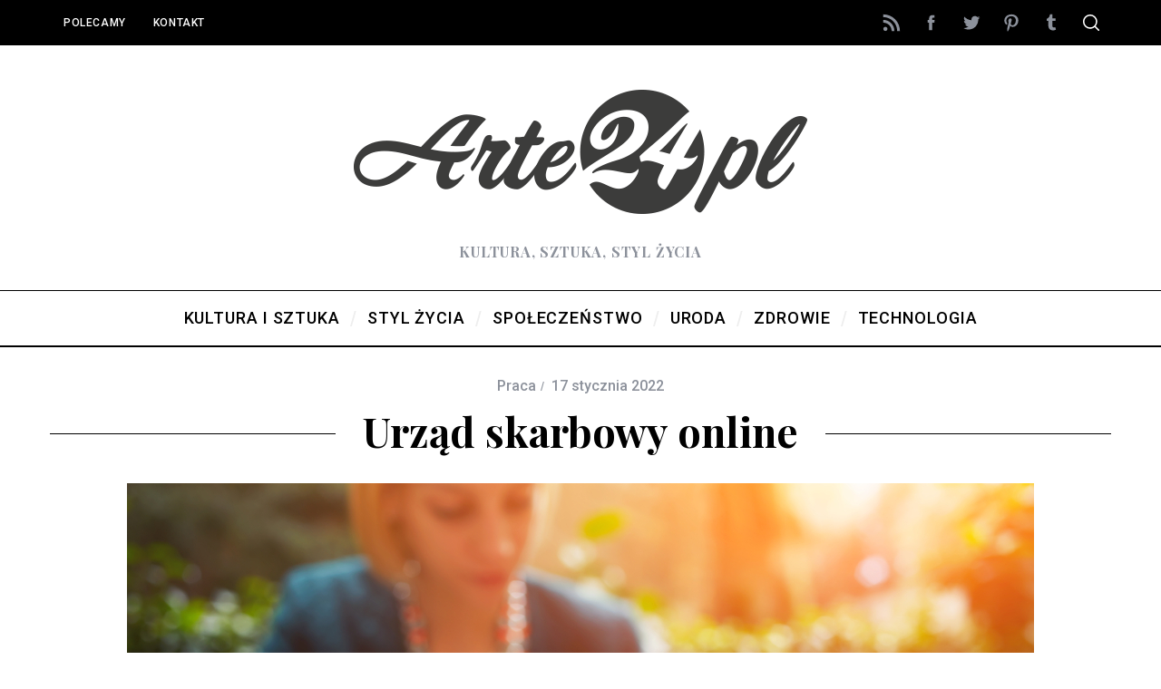

--- FILE ---
content_type: text/html; charset=UTF-8
request_url: https://www.arte24.pl/spoleczenstwo/praca/urzad-skarbowy-online/
body_size: 14416
content:
<!doctype html><html
dir="ltr" lang="pl-PL" prefix="og: https://ogp.me/ns#"><head><meta
charset="UTF-8"><meta
name="viewport" content="width=device-width, minimum-scale=1"><meta
name="theme-color" content="#000000"><link
rel="profile" href="http://gmpg.org/xfn/11"><title>Urząd skarbowy online - arte24.pl</title><meta
name="description" content="Zapewne każdy zdążył już zauważyć, że Ministerstwo Finansów od tego roku wprowadziło wiele zmian w systemie podatkowym. Podatnicy muszą przygotować się do tych zmian i odpowiednio do nich zastosować. Niektóre z ze zmian podatkowych wprowadzonych od 1 stycznia dotykać będą niemalże każdego z nas. Warto wiedzieć o tym, że wciąż powstają ciekawe systemy teleinformatyczne, które" /><meta
name="robots" content="max-image-preview:large" /><link
rel="canonical" href="https://www.arte24.pl/spoleczenstwo/praca/urzad-skarbowy-online/" /><meta
name="generator" content="All in One SEO (AIOSEO) 4.7.1.1" /><meta
property="og:locale" content="pl_PL" /><meta
property="og:site_name" content="arte24.pl - Kultura, sztuka, styl życia" /><meta
property="og:type" content="article" /><meta
property="og:title" content="Urząd skarbowy online - arte24.pl" /><meta
property="og:description" content="Zapewne każdy zdążył już zauważyć, że Ministerstwo Finansów od tego roku wprowadziło wiele zmian w systemie podatkowym. Podatnicy muszą przygotować się do tych zmian i odpowiednio do nich zastosować. Niektóre z ze zmian podatkowych wprowadzonych od 1 stycznia dotykać będą niemalże każdego z nas. Warto wiedzieć o tym, że wciąż powstają ciekawe systemy teleinformatyczne, które" /><meta
property="og:url" content="https://www.arte24.pl/spoleczenstwo/praca/urzad-skarbowy-online/" /><meta
property="article:published_time" content="2022-01-17T13:35:35+00:00" /><meta
property="article:modified_time" content="2022-01-17T13:35:36+00:00" /><meta
name="twitter:card" content="summary" /><meta
name="twitter:title" content="Urząd skarbowy online - arte24.pl" /><meta
name="twitter:description" content="Zapewne każdy zdążył już zauważyć, że Ministerstwo Finansów od tego roku wprowadziło wiele zmian w systemie podatkowym. Podatnicy muszą przygotować się do tych zmian i odpowiednio do nich zastosować. Niektóre z ze zmian podatkowych wprowadzonych od 1 stycznia dotykać będą niemalże każdego z nas. Warto wiedzieć o tym, że wciąż powstają ciekawe systemy teleinformatyczne, które" /> <script type="application/ld+json" class="aioseo-schema">{"@context":"https:\/\/schema.org","@graph":[{"@type":"BlogPosting","@id":"https:\/\/www.arte24.pl\/spoleczenstwo\/praca\/urzad-skarbowy-online\/#blogposting","name":"Urz\u0105d skarbowy online - arte24.pl","headline":"Urz\u0105d skarbowy online","author":{"@id":"https:\/\/www.arte24.pl\/author\/admin\/#author"},"publisher":{"@id":"https:\/\/www.arte24.pl\/#organization"},"image":{"@type":"ImageObject","url":"https:\/\/www.arte24.pl\/wp-content\/uploads\/2022\/01\/kobieta-przy-stole.jpg","width":1000,"height":667,"caption":"Je\u015bli szukasz pomocy w kwestii zwi\u0105zanej z rozliczeniami PIT czy CIT to e Urz\u0105d Skarbowy jest doskona\u0142ym rozwi\u0105zaniem | fot.: materia\u0142 partnera"},"datePublished":"2022-01-17T14:35:35+01:00","dateModified":"2022-01-17T14:35:36+01:00","inLanguage":"pl-PL","mainEntityOfPage":{"@id":"https:\/\/www.arte24.pl\/spoleczenstwo\/praca\/urzad-skarbowy-online\/#webpage"},"isPartOf":{"@id":"https:\/\/www.arte24.pl\/spoleczenstwo\/praca\/urzad-skarbowy-online\/#webpage"},"articleSection":"Praca, mObywatel, Urz\u0105d Skarbowy"},{"@type":"BreadcrumbList","@id":"https:\/\/www.arte24.pl\/spoleczenstwo\/praca\/urzad-skarbowy-online\/#breadcrumblist","itemListElement":[{"@type":"ListItem","@id":"https:\/\/www.arte24.pl\/#listItem","position":1,"name":"Dom","item":"https:\/\/www.arte24.pl\/","nextItem":"https:\/\/www.arte24.pl\/spoleczenstwo\/praca\/urzad-skarbowy-online\/#listItem"},{"@type":"ListItem","@id":"https:\/\/www.arte24.pl\/spoleczenstwo\/praca\/urzad-skarbowy-online\/#listItem","position":2,"name":"Urz\u0105d skarbowy online","previousItem":"https:\/\/www.arte24.pl\/#listItem"}]},{"@type":"Organization","@id":"https:\/\/www.arte24.pl\/#organization","name":"arte24.pl","description":"Kultura, sztuka, styl \u017cycia","url":"https:\/\/www.arte24.pl\/"},{"@type":"Person","@id":"https:\/\/www.arte24.pl\/author\/admin\/#author","url":"https:\/\/www.arte24.pl\/author\/admin\/","name":"admin","image":{"@type":"ImageObject","@id":"https:\/\/www.arte24.pl\/spoleczenstwo\/praca\/urzad-skarbowy-online\/#authorImage","url":"https:\/\/secure.gravatar.com\/avatar\/3926517caae4d6c95e4be091ac5751a6?s=96&d=mm&r=g","width":96,"height":96,"caption":"admin"}},{"@type":"WebPage","@id":"https:\/\/www.arte24.pl\/spoleczenstwo\/praca\/urzad-skarbowy-online\/#webpage","url":"https:\/\/www.arte24.pl\/spoleczenstwo\/praca\/urzad-skarbowy-online\/","name":"Urz\u0105d skarbowy online - arte24.pl","description":"Zapewne ka\u017cdy zd\u0105\u017cy\u0142 ju\u017c zauwa\u017cy\u0107, \u017ce Ministerstwo Finans\u00f3w od tego roku wprowadzi\u0142o wiele zmian w systemie podatkowym. Podatnicy musz\u0105 przygotowa\u0107 si\u0119 do tych zmian i odpowiednio do nich zastosowa\u0107. Niekt\u00f3re z ze zmian podatkowych wprowadzonych od 1 stycznia dotyka\u0107 b\u0119d\u0105 niemal\u017ce ka\u017cdego z nas. Warto wiedzie\u0107 o tym, \u017ce wci\u0105\u017c powstaj\u0105 ciekawe systemy teleinformatyczne, kt\u00f3re","inLanguage":"pl-PL","isPartOf":{"@id":"https:\/\/www.arte24.pl\/#website"},"breadcrumb":{"@id":"https:\/\/www.arte24.pl\/spoleczenstwo\/praca\/urzad-skarbowy-online\/#breadcrumblist"},"author":{"@id":"https:\/\/www.arte24.pl\/author\/admin\/#author"},"creator":{"@id":"https:\/\/www.arte24.pl\/author\/admin\/#author"},"image":{"@type":"ImageObject","url":"https:\/\/www.arte24.pl\/wp-content\/uploads\/2022\/01\/kobieta-przy-stole.jpg","@id":"https:\/\/www.arte24.pl\/spoleczenstwo\/praca\/urzad-skarbowy-online\/#mainImage","width":1000,"height":667,"caption":"Je\u015bli szukasz pomocy w kwestii zwi\u0105zanej z rozliczeniami PIT czy CIT to e Urz\u0105d Skarbowy jest doskona\u0142ym rozwi\u0105zaniem | fot.: materia\u0142 partnera"},"primaryImageOfPage":{"@id":"https:\/\/www.arte24.pl\/spoleczenstwo\/praca\/urzad-skarbowy-online\/#mainImage"},"datePublished":"2022-01-17T14:35:35+01:00","dateModified":"2022-01-17T14:35:36+01:00"},{"@type":"WebSite","@id":"https:\/\/www.arte24.pl\/#website","url":"https:\/\/www.arte24.pl\/","name":"arte24.pl","description":"Kultura, sztuka, styl \u017cycia","inLanguage":"pl-PL","publisher":{"@id":"https:\/\/www.arte24.pl\/#organization"}}]}</script> <link
rel='dns-prefetch' href='//www.arte24.pl' /><link
rel='dns-prefetch' href='//fonts.googleapis.com' /><link
rel='preconnect' href='https://fonts.gstatic.com' crossorigin /><link
rel="alternate" type="application/rss+xml" title="arte24.pl &raquo; Kanał z wpisami" href="https://www.arte24.pl/feed/" /><link
rel="alternate" type="application/rss+xml" title="arte24.pl &raquo; Kanał z komentarzami" href="https://www.arte24.pl/comments/feed/" /><link
rel="alternate" type="application/rss+xml" title="arte24.pl &raquo; Urząd skarbowy online Kanał z komentarzami" href="https://www.arte24.pl/spoleczenstwo/praca/urzad-skarbowy-online/feed/" /> <script type="text/javascript">window._wpemojiSettings={"baseUrl":"https:\/\/s.w.org\/images\/core\/emoji\/15.0.3\/72x72\/","ext":".png","svgUrl":"https:\/\/s.w.org\/images\/core\/emoji\/15.0.3\/svg\/","svgExt":".svg","source":{"concatemoji":"https:\/\/www.arte24.pl\/wp-includes\/js\/wp-emoji-release.min.js?ver=6.6.4"}};
/*! This file is auto-generated */
!function(i,n){var o,s,e;function c(e){try{var t={supportTests:e,timestamp:(new Date).valueOf()};sessionStorage.setItem(o,JSON.stringify(t))}catch(e){}}function p(e,t,n){e.clearRect(0,0,e.canvas.width,e.canvas.height),e.fillText(t,0,0);var t=new Uint32Array(e.getImageData(0,0,e.canvas.width,e.canvas.height).data),r=(e.clearRect(0,0,e.canvas.width,e.canvas.height),e.fillText(n,0,0),new Uint32Array(e.getImageData(0,0,e.canvas.width,e.canvas.height).data));return t.every(function(e,t){return e===r[t]})}function u(e,t,n){switch(t){case"flag":return n(e,"\ud83c\udff3\ufe0f\u200d\u26a7\ufe0f","\ud83c\udff3\ufe0f\u200b\u26a7\ufe0f")?!1:!n(e,"\ud83c\uddfa\ud83c\uddf3","\ud83c\uddfa\u200b\ud83c\uddf3")&&!n(e,"\ud83c\udff4\udb40\udc67\udb40\udc62\udb40\udc65\udb40\udc6e\udb40\udc67\udb40\udc7f","\ud83c\udff4\u200b\udb40\udc67\u200b\udb40\udc62\u200b\udb40\udc65\u200b\udb40\udc6e\u200b\udb40\udc67\u200b\udb40\udc7f");case"emoji":return!n(e,"\ud83d\udc26\u200d\u2b1b","\ud83d\udc26\u200b\u2b1b")}return!1}function f(e,t,n){var r="undefined"!=typeof WorkerGlobalScope&&self instanceof WorkerGlobalScope?new OffscreenCanvas(300,150):i.createElement("canvas"),a=r.getContext("2d",{willReadFrequently:!0}),o=(a.textBaseline="top",a.font="600 32px Arial",{});return e.forEach(function(e){o[e]=t(a,e,n)}),o}function t(e){var t=i.createElement("script");t.src=e,t.defer=!0,i.head.appendChild(t)}"undefined"!=typeof Promise&&(o="wpEmojiSettingsSupports",s=["flag","emoji"],n.supports={everything:!0,everythingExceptFlag:!0},e=new Promise(function(e){i.addEventListener("DOMContentLoaded",e,{once:!0})}),new Promise(function(t){var n=function(){try{var e=JSON.parse(sessionStorage.getItem(o));if("object"==typeof e&&"number"==typeof e.timestamp&&(new Date).valueOf()<e.timestamp+604800&&"object"==typeof e.supportTests)return e.supportTests}catch(e){}return null}();if(!n){if("undefined"!=typeof Worker&&"undefined"!=typeof OffscreenCanvas&&"undefined"!=typeof URL&&URL.createObjectURL&&"undefined"!=typeof Blob)try{var e="postMessage("+f.toString()+"("+[JSON.stringify(s),u.toString(),p.toString()].join(",")+"));",r=new Blob([e],{type:"text/javascript"}),a=new Worker(URL.createObjectURL(r),{name:"wpTestEmojiSupports"});return void(a.onmessage=function(e){c(n=e.data),a.terminate(),t(n)})}catch(e){}c(n=f(s,u,p))}t(n)}).then(function(e){for(var t in e)n.supports[t]=e[t],n.supports.everything=n.supports.everything&&n.supports[t],"flag"!==t&&(n.supports.everythingExceptFlag=n.supports.everythingExceptFlag&&n.supports[t]);n.supports.everythingExceptFlag=n.supports.everythingExceptFlag&&!n.supports.flag,n.DOMReady=!1,n.readyCallback=function(){n.DOMReady=!0}}).then(function(){return e}).then(function(){var e;n.supports.everything||(n.readyCallback(),(e=n.source||{}).concatemoji?t(e.concatemoji):e.wpemoji&&e.twemoji&&(t(e.twemoji),t(e.wpemoji)))}))}((window,document),window._wpemojiSettings);</script> <style id='wp-emoji-styles-inline-css' type='text/css'>img.wp-smiley,img.emoji{display:inline !important;border:none !important;box-shadow:none !important;height:1em !important;width:1em !important;margin:0
0.07em !important;vertical-align:-0.1em !important;background:none !important;padding:0
!important}</style><link
rel='stylesheet' id='wp-block-library-css' href='https://www.arte24.pl/wp-includes/css/dist/block-library/style.min.css?ver=6.6.4' type='text/css' media='all' /><style id='classic-theme-styles-inline-css' type='text/css'>
/*! This file is auto-generated */
.wp-block-button__link{color:#fff;background-color:#32373c;border-radius:9999px;box-shadow:none;text-decoration:none;padding:calc(.667em + 2px) calc(1.333em+2px);font-size:1.125em}.wp-block-file__button{background:#32373c;color:#fff;text-decoration:none}</style><style id='global-styles-inline-css' type='text/css'>:root{--wp--preset--aspect-ratio--square:1;--wp--preset--aspect-ratio--4-3:4/3;--wp--preset--aspect-ratio--3-4:3/4;--wp--preset--aspect-ratio--3-2:3/2;--wp--preset--aspect-ratio--2-3:2/3;--wp--preset--aspect-ratio--16-9:16/9;--wp--preset--aspect-ratio--9-16:9/16;--wp--preset--color--black:#000;--wp--preset--color--cyan-bluish-gray:#abb8c3;--wp--preset--color--white:#fff;--wp--preset--color--pale-pink:#f78da7;--wp--preset--color--vivid-red:#cf2e2e;--wp--preset--color--luminous-vivid-orange:#ff6900;--wp--preset--color--luminous-vivid-amber:#fcb900;--wp--preset--color--light-green-cyan:#7bdcb5;--wp--preset--color--vivid-green-cyan:#00d084;--wp--preset--color--pale-cyan-blue:#8ed1fc;--wp--preset--color--vivid-cyan-blue:#0693e3;--wp--preset--color--vivid-purple:#9b51e0;--wp--preset--gradient--vivid-cyan-blue-to-vivid-purple:linear-gradient(135deg,rgba(6,147,227,1) 0%,rgb(155,81,224) 100%);--wp--preset--gradient--light-green-cyan-to-vivid-green-cyan:linear-gradient(135deg,rgb(122,220,180) 0%,rgb(0,208,130) 100%);--wp--preset--gradient--luminous-vivid-amber-to-luminous-vivid-orange:linear-gradient(135deg,rgba(252,185,0,1) 0%,rgba(255,105,0,1) 100%);--wp--preset--gradient--luminous-vivid-orange-to-vivid-red:linear-gradient(135deg,rgba(255,105,0,1) 0%,rgb(207,46,46) 100%);--wp--preset--gradient--very-light-gray-to-cyan-bluish-gray:linear-gradient(135deg,rgb(238,238,238) 0%,rgb(169,184,195) 100%);--wp--preset--gradient--cool-to-warm-spectrum:linear-gradient(135deg,rgb(74,234,220) 0%,rgb(151,120,209) 20%,rgb(207,42,186) 40%,rgb(238,44,130) 60%,rgb(251,105,98) 80%,rgb(254,248,76) 100%);--wp--preset--gradient--blush-light-purple:linear-gradient(135deg,rgb(255,206,236) 0%,rgb(152,150,240) 100%);--wp--preset--gradient--blush-bordeaux:linear-gradient(135deg,rgb(254,205,165) 0%,rgb(254,45,45) 50%,rgb(107,0,62) 100%);--wp--preset--gradient--luminous-dusk:linear-gradient(135deg,rgb(255,203,112) 0%,rgb(199,81,192) 50%,rgb(65,88,208) 100%);--wp--preset--gradient--pale-ocean:linear-gradient(135deg,rgb(255,245,203) 0%,rgb(182,227,212) 50%,rgb(51,167,181) 100%);--wp--preset--gradient--electric-grass:linear-gradient(135deg,rgb(202,248,128) 0%,rgb(113,206,126) 100%);--wp--preset--gradient--midnight:linear-gradient(135deg,rgb(2,3,129) 0%,rgb(40,116,252) 100%);--wp--preset--font-size--small:13px;--wp--preset--font-size--medium:20px;--wp--preset--font-size--large:36px;--wp--preset--font-size--x-large:42px;--wp--preset--spacing--20:0.44rem;--wp--preset--spacing--30:0.67rem;--wp--preset--spacing--40:1rem;--wp--preset--spacing--50:1.5rem;--wp--preset--spacing--60:2.25rem;--wp--preset--spacing--70:3.38rem;--wp--preset--spacing--80:5.06rem;--wp--preset--shadow--natural:6px 6px 9px rgba(0, 0, 0, 0.2);--wp--preset--shadow--deep:12px 12px 50px rgba(0, 0, 0, 0.4);--wp--preset--shadow--sharp:6px 6px 0px rgba(0, 0, 0, 0.2);--wp--preset--shadow--outlined:6px 6px 0px -3px rgba(255, 255, 255, 1), 6px 6px rgba(0, 0, 0, 1);--wp--preset--shadow--crisp:6px 6px 0px rgba(0,0,0,1)}:where(.is-layout-flex){gap:0.5em}:where(.is-layout-grid){gap:0.5em}body .is-layout-flex{display:flex}.is-layout-flex{flex-wrap:wrap;align-items:center}.is-layout-flex>:is(*,div){margin:0}body .is-layout-grid{display:grid}.is-layout-grid>:is(*,div){margin:0}:where(.wp-block-columns.is-layout-flex){gap:2em}:where(.wp-block-columns.is-layout-grid){gap:2em}:where(.wp-block-post-template.is-layout-flex){gap:1.25em}:where(.wp-block-post-template.is-layout-grid){gap:1.25em}.has-black-color{color:var(--wp--preset--color--black) !important}.has-cyan-bluish-gray-color{color:var(--wp--preset--color--cyan-bluish-gray) !important}.has-white-color{color:var(--wp--preset--color--white) !important}.has-pale-pink-color{color:var(--wp--preset--color--pale-pink) !important}.has-vivid-red-color{color:var(--wp--preset--color--vivid-red) !important}.has-luminous-vivid-orange-color{color:var(--wp--preset--color--luminous-vivid-orange) !important}.has-luminous-vivid-amber-color{color:var(--wp--preset--color--luminous-vivid-amber) !important}.has-light-green-cyan-color{color:var(--wp--preset--color--light-green-cyan) !important}.has-vivid-green-cyan-color{color:var(--wp--preset--color--vivid-green-cyan) !important}.has-pale-cyan-blue-color{color:var(--wp--preset--color--pale-cyan-blue) !important}.has-vivid-cyan-blue-color{color:var(--wp--preset--color--vivid-cyan-blue) !important}.has-vivid-purple-color{color:var(--wp--preset--color--vivid-purple) !important}.has-black-background-color{background-color:var(--wp--preset--color--black) !important}.has-cyan-bluish-gray-background-color{background-color:var(--wp--preset--color--cyan-bluish-gray) !important}.has-white-background-color{background-color:var(--wp--preset--color--white) !important}.has-pale-pink-background-color{background-color:var(--wp--preset--color--pale-pink) !important}.has-vivid-red-background-color{background-color:var(--wp--preset--color--vivid-red) !important}.has-luminous-vivid-orange-background-color{background-color:var(--wp--preset--color--luminous-vivid-orange) !important}.has-luminous-vivid-amber-background-color{background-color:var(--wp--preset--color--luminous-vivid-amber) !important}.has-light-green-cyan-background-color{background-color:var(--wp--preset--color--light-green-cyan) !important}.has-vivid-green-cyan-background-color{background-color:var(--wp--preset--color--vivid-green-cyan) !important}.has-pale-cyan-blue-background-color{background-color:var(--wp--preset--color--pale-cyan-blue) !important}.has-vivid-cyan-blue-background-color{background-color:var(--wp--preset--color--vivid-cyan-blue) !important}.has-vivid-purple-background-color{background-color:var(--wp--preset--color--vivid-purple) !important}.has-black-border-color{border-color:var(--wp--preset--color--black) !important}.has-cyan-bluish-gray-border-color{border-color:var(--wp--preset--color--cyan-bluish-gray) !important}.has-white-border-color{border-color:var(--wp--preset--color--white) !important}.has-pale-pink-border-color{border-color:var(--wp--preset--color--pale-pink) !important}.has-vivid-red-border-color{border-color:var(--wp--preset--color--vivid-red) !important}.has-luminous-vivid-orange-border-color{border-color:var(--wp--preset--color--luminous-vivid-orange) !important}.has-luminous-vivid-amber-border-color{border-color:var(--wp--preset--color--luminous-vivid-amber) !important}.has-light-green-cyan-border-color{border-color:var(--wp--preset--color--light-green-cyan) !important}.has-vivid-green-cyan-border-color{border-color:var(--wp--preset--color--vivid-green-cyan) !important}.has-pale-cyan-blue-border-color{border-color:var(--wp--preset--color--pale-cyan-blue) !important}.has-vivid-cyan-blue-border-color{border-color:var(--wp--preset--color--vivid-cyan-blue) !important}.has-vivid-purple-border-color{border-color:var(--wp--preset--color--vivid-purple) !important}.has-vivid-cyan-blue-to-vivid-purple-gradient-background{background:var(--wp--preset--gradient--vivid-cyan-blue-to-vivid-purple) !important}.has-light-green-cyan-to-vivid-green-cyan-gradient-background{background:var(--wp--preset--gradient--light-green-cyan-to-vivid-green-cyan) !important}.has-luminous-vivid-amber-to-luminous-vivid-orange-gradient-background{background:var(--wp--preset--gradient--luminous-vivid-amber-to-luminous-vivid-orange) !important}.has-luminous-vivid-orange-to-vivid-red-gradient-background{background:var(--wp--preset--gradient--luminous-vivid-orange-to-vivid-red) !important}.has-very-light-gray-to-cyan-bluish-gray-gradient-background{background:var(--wp--preset--gradient--very-light-gray-to-cyan-bluish-gray) !important}.has-cool-to-warm-spectrum-gradient-background{background:var(--wp--preset--gradient--cool-to-warm-spectrum) !important}.has-blush-light-purple-gradient-background{background:var(--wp--preset--gradient--blush-light-purple) !important}.has-blush-bordeaux-gradient-background{background:var(--wp--preset--gradient--blush-bordeaux) !important}.has-luminous-dusk-gradient-background{background:var(--wp--preset--gradient--luminous-dusk) !important}.has-pale-ocean-gradient-background{background:var(--wp--preset--gradient--pale-ocean) !important}.has-electric-grass-gradient-background{background:var(--wp--preset--gradient--electric-grass) !important}.has-midnight-gradient-background{background:var(--wp--preset--gradient--midnight) !important}.has-small-font-size{font-size:var(--wp--preset--font-size--small) !important}.has-medium-font-size{font-size:var(--wp--preset--font-size--medium) !important}.has-large-font-size{font-size:var(--wp--preset--font-size--large) !important}.has-x-large-font-size{font-size:var(--wp--preset--font-size--x-large) !important}:where(.wp-block-post-template.is-layout-flex){gap:1.25em}:where(.wp-block-post-template.is-layout-grid){gap:1.25em}:where(.wp-block-columns.is-layout-flex){gap:2em}:where(.wp-block-columns.is-layout-grid){gap:2em}:root :where(.wp-block-pullquote){font-size:1.5em;line-height:1.6}</style><link
rel='stylesheet' id='contact-form-7-css' href='https://www.arte24.pl/wp-content/plugins/contact-form-7/includes/css/styles.css?ver=5.9.8' type='text/css' media='all' /><link
rel='stylesheet' id='main-style-css' href='https://www.arte24.pl/wp-content/themes/simplemag/style.css?ver=5.3' type='text/css' media='all' /><link
rel='stylesheet' id='simplemag-addons-style-css' href='https://www.arte24.pl/wp-content/plugins/simplemag-addons/css/style.css?ver=6.6.4' type='text/css' media='all' /><link
rel="preload" as="style" href="https://fonts.googleapis.com/css?family=Roboto:500%7CPlayfair%20Display:700&#038;display=swap&#038;ver=1612138360" /><link
rel="stylesheet" href="https://fonts.googleapis.com/css?family=Roboto:500%7CPlayfair%20Display:700&#038;display=swap&#038;ver=1612138360" media="print" onload="this.media='all'"><noscript><link
rel="stylesheet" href="https://fonts.googleapis.com/css?family=Roboto:500%7CPlayfair%20Display:700&#038;display=swap&#038;ver=1612138360" /></noscript><style id='simplemag-inline-css-inline-css' type='text/css'>:root{--site-background:#fff;--site-color:#444}.site-header .site-branding{max-width:544px}.lines-button .lines, .lines-button .lines:after, .lines-button .lines:before{background:#fff}.top-strip .search-reveal
svg{fill:#fff}.main-menu .sub-links .active-link, .main-menu .mega-menu-item:hover .item-title a,.main-menu>ul>.sub-menu-columns>.sub-menu>.sub-links>li>a{color:#ffcc0d}.main-menu .sub-menu-two-columns > .sub-menu > .sub-links li a:after{background-color:#ffcc0d}.main-menu .posts-loading:after{border-top-color:#ffcc0d;border-bottom-color:#ffcc0d}.secondary-menu ul>li:hover>a{color:#ffcc0d}.main-menu>ul>.link-arrow>a:after{border-color:transparent transparent #ffcc0d}.main-menu>ul>li>.sub-menu{border-top-color:#ffcc0d}.main-menu .mega-menu-container .mega-menu-posts-title:hover:after{color:#fff}.sidebar
.widget{border-bottom-color:#000}.footer-sidebar .widget_rss li:after, .footer-sidebar .widget_pages li:after, .footer-sidebar .widget_nav_menu li:after, .footer-sidebar .widget_categories ul li:after, .footer-sidebar .widget_recent_entries li:after, .footer-sidebar .widget_recent_comments li:after, .widget_nav_menu li:not(:last-of-type):after{background-color:#585b61}.entry-title{text-transform:none}@media only screen and (min-width: 960px){.full-width-media .gallery-carousel,.full-width-media .gallery-carousel .gallery-item, .full-width-media .gallery-carousel .gallery-item
img{height:580px}}.title-with-sep{background:url("https://www.arte24.pl/wp-content/themes/simplemag/images/section-header.png") repeat-x 0 50%}.global-sliders .entry-title, .full-width-image .title, .full-width-video
.title{font-size:18px}@media screen and (min-width: 300px){.global-sliders .entry-title, .full-width-image .title, .full-width-video
.title{font-size:calc(18px + (42 - 18) * ((100vw - 300px) / (1600 - 300)))}}@media screen and (min-width: 1600px){.global-sliders .entry-title, .full-width-image .title, .full-width-video
.title{font-size:42px}}.section-title
.title{font-size:22px}@media screen and (min-width: 300px){.section-title
.title{font-size:calc(22px + (42 - 22) * ((100vw - 300px) / (1600 - 300)))}}@media screen and (min-width: 1600px){.section-title
.title{font-size:42px}}.page-title .entry-title{font-size:24px}@media screen and (min-width: 300px){.page-title .entry-title{font-size:calc(24px + (52 - 24) * ((100vw - 300px) / (1600 - 300)))}}@media screen and (min-width: 1600px){.page-title .entry-title{font-size:52px}}.entries .entry-title{font-size:18px}@media screen and (min-width: 300px){.entries .entry-title{font-size:calc(18px + (24 - 18) * ((100vw - 300px) / (1600 - 300)))}}@media screen and (min-width: 1600px){.entries .entry-title{font-size:24px}}</style> <script type="text/javascript" src="https://www.arte24.pl/wp-includes/js/jquery/jquery.min.js?ver=3.7.1" id="jquery-core-js"></script> <script type="text/javascript" src="https://www.arte24.pl/wp-includes/js/jquery/jquery-migrate.min.js?ver=3.4.1" id="jquery-migrate-js"></script> <link
rel="https://api.w.org/" href="https://www.arte24.pl/wp-json/" /><link
rel="alternate" title="JSON" type="application/json" href="https://www.arte24.pl/wp-json/wp/v2/posts/7826" /><link
rel="EditURI" type="application/rsd+xml" title="RSD" href="https://www.arte24.pl/xmlrpc.php?rsd" /><meta
name="generator" content="WordPress 6.6.4" /><link
rel='shortlink' href='https://www.arte24.pl/?p=7826' /><link
rel="alternate" title="oEmbed (JSON)" type="application/json+oembed" href="https://www.arte24.pl/wp-json/oembed/1.0/embed?url=https%3A%2F%2Fwww.arte24.pl%2Fspoleczenstwo%2Fpraca%2Furzad-skarbowy-online%2F" /><link
rel="alternate" title="oEmbed (XML)" type="text/xml+oembed" href="https://www.arte24.pl/wp-json/oembed/1.0/embed?url=https%3A%2F%2Fwww.arte24.pl%2Fspoleczenstwo%2Fpraca%2Furzad-skarbowy-online%2F&#038;format=xml" /><meta
name="generator" content="Redux 4.4.18" /> <script>document.documentElement.className=document.documentElement.className.replace('no-js','js');</script> <style>.no-js
img.lazyload{display:none}figure.wp-block-image
img.lazyloading{min-width:150px}.lazyload,.lazyloading{opacity:0}.lazyloaded{opacity:1;transition:opacity 400ms;transition-delay:0ms}</style><style id="ti_option-dynamic-css" title="dynamic-css" class="redux-options-output">:root{--font_titles-font-family:Playfair Display;--font_titles-font-weight:700;--titles_size-font-size:42px;--silder_titles_size-font-size:42px;--post_item_titles_size-font-size:24px;--single_font_size-font-size:52px;--font_text-font-family:Georgia,serif;--entry_content_font-font-size:18px;--entry_content_font-line-height:28px;--header_site_color:#fff;--slider_tint:#000;--slider_tint_strength:0.1;--slider_tint_strength_hover:0.7;--footer_color:#111;--footer_text:#fff;--footer_links-regular:#8c919b;--footer_links-hover:#ffcc0d}.menu-item a, .entry-meta, .see-more span, .read-more, .read-more-link, .nav-title, .related-posts-tabs li a, #submit, .copyright, .copyright
a{font-family:Roboto;font-weight:500;font-style:normal}.secondary-menu>ul>li{font-size:12px}.main-menu>ul>li{font-size:18px}.score-line, .rating-total-indicator .sides span, .widget_ti_most_commented
span{background-color:#ffcc0d}.comment-list .bypostauthor .avatar, .post-item .content-loading .load-media-content:before, .media-posts .content-loading .load-media-content:before, .post-item .content-loading .load-media-content:after, .media-posts .content-loading .load-media-content:after{border-color:#ffcc0d}.widget_ti_most_commented span i:before{border-top-color:#ffcc0d}.score-line span i, .widget_ti_most_commented span
i{color:#000}.top-strip, .secondary-menu .sub-menu, .top-strip .search-form input[type="text"], .top-strip .social li
ul{background-color:#000}.top-strip{border-bottom:0px solid #000}.secondary-menu
li{color:#fff}.secondary-menu li:hover{color:#ffcc0d}.top-strip .social li
a{color:#8c919b}.main-menu-container,.sticky-active .main-menu-fixed{background-color:#fff}.main-menu>ul>li{color:#000}.main-menu>ul>li:hover{color:#333}.main-menu>ul>li>a>span:after{color:#eee}.main-menu-container{border-top:1px solid #000}.main-menu-container{border-bottom:2px solid #000}.main-menu .sub-menu{background-color:#000}.main-menu .sub-menu a, .main-menu .mega-menu-container .mega-menu-posts-title{color:#fff}.main-menu .sub-menu a:hover, .main-menu .mega-menu-container .mega-menu-posts-title:hover{color:#ffcc0d}.sidebar{border-top:1px solid #000;border-bottom:1px solid #000;border-left:1px solid #000;border-right:1px solid #000}.slide-dock{background-color:#fff}.slide-dock__title, .slide-dock
p{color:#000}.slide-dock .entry-meta a, .slide-dock h4
a{color:#000}.footer-sidebar .widget
h3{color:#ffcc0d}.footer-sidebar .rating-total-indicator .sides span, .footer-sidebar .widget_ti_most_commented
span{background-color:#ffcc0d}.footer-sidebar .widget_ti_most_commented span i:before{border-top-color:#ffcc0d}.footer-border-top, .footer-sidebar .widget-area:before, .footer-sidebar
.widget{border-top:1px dotted #585b61;border-bottom:1px dotted #585b61;border-left:1px dotted #585b61;border-right:1px dotted #585b61}.full-width-sidebar{background-color:#f8f8f8}.full-width-sidebar, .full-width-sidebar
a{color:#000}.copyright{background-color:#000}.copyright, .copyright
a{color:#fff}</style></head><body
class="post-template-default single single-post postid-7826 single-format-standard wp-embed-responsive sm-5.3 ltr single-praca layout-full"><section
class="no-print top-strip"><div
class="wrapper"><a
href="#" id="mobile-menu-toggle" class="lines-button">
<span
class="lines"></span>
</a>
<nav
class="secondary-menu"><ul
id="menu-menu-gorne" class="menu"><li
id="menu-item-267" class="menu-item menu-item-type-post_type menu-item-object-page menu-item-267"><a
href="https://www.arte24.pl/polecamy/">Polecamy</a></li><li
id="menu-item-264" class="menu-item menu-item-type-post_type menu-item-object-page menu-item-264"><a
href="https://www.arte24.pl/kontakt/">Kontakt</a></li></ul></nav><div
class="right-side"><ul
class="social"><li><a
href="#" class="social-share-link"><svg
class="sm-svg-icon icon-share" width="22" height="22" aria-hidden="true" role="img" focusable="false" xmlns="http://www.w3.org/2000/svg" viewBox="0 0 1792 1792"><path
d="M1792 640q0 26-19 45l-512 512q-19 19-45 19t-45-19-19-45V896H928q-98 0-175.5 6t-154 21.5-133 42.5-105.5 69.5-80 101-48.5 138.5-17.5 181q0 55 5 123 0 6 2.5 23.5t2.5 26.5q0 15-8.5 25t-23.5 10q-16 0-28-17-7-9-13-22t-13.5-30-10.5-24Q0 1286 0 1120q0-199 53-333 162-403 875-403h224V128q0-26 19-45t45-19 45 19l512 512q19 19 19 45z"></path></svg></a><ul><li><a
href="http://www.arte24.pl/feed/" class="link-feed" target="_blank"><svg
class="sm-svg-icon icon-feed" width="22" height="22" aria-hidden="true" role="img" focusable="false" viewBox="0 0 24 24" version="1.1" xmlns="http://www.w3.org/2000/svg" xmlns:xlink="http://www.w3.org/1999/xlink"><path
d="M2,8.667V12c5.515,0,10,4.485,10,10h3.333C15.333,14.637,9.363,8.667,2,8.667z M2,2v3.333 c9.19,0,16.667,7.477,16.667,16.667H22C22,10.955,13.045,2,2,2z M4.5,17C3.118,17,2,18.12,2,19.5S3.118,22,4.5,22S7,20.88,7,19.5 S5.882,17,4.5,17z"></path></svg></a></li><li><a
href="https://www.facebook.com/Arte24PL/" class="link-facebook" target="_blank"><svg
class="sm-svg-icon icon-facebook" width="22" height="22" aria-hidden="true" role="img" focusable="false" viewBox="0 0 24 24" version="1.1" xmlns="http://www.w3.org/2000/svg" xmlns:xlink="http://www.w3.org/1999/xlink"><path
d="M15.717 8.828h-2.848V6.96c0-.701.465-.865.792-.865h2.01V3.011L12.903 3C9.83 3 9.131 5.3 9.131 6.773v2.055H7.353v3.179h1.778V21h3.738v-8.993h2.522l.326-3.179z"/></svg></a></li><li><a
href="https://twitter.com/Arte24PL" class="link-twitter" target="_blank"><svg
class="sm-svg-icon icon-twitter" width="22" height="22" aria-hidden="true" role="img" focusable="false" viewBox="0 0 24 24" version="1.1" xmlns="http://www.w3.org/2000/svg" xmlns:xlink="http://www.w3.org/1999/xlink"><path
d="M22.23,5.924c-0.736,0.326-1.527,0.547-2.357,0.646c0.847-0.508,1.498-1.312,1.804-2.27 c-0.793,0.47-1.671,0.812-2.606,0.996C18.324,4.498,17.257,4,16.077,4c-2.266,0-4.103,1.837-4.103,4.103 c0,0.322,0.036,0.635,0.106,0.935C8.67,8.867,5.647,7.234,3.623,4.751C3.27,5.357,3.067,6.062,3.067,6.814 c0,1.424,0.724,2.679,1.825,3.415c-0.673-0.021-1.305-0.206-1.859-0.513c0,0.017,0,0.034,0,0.052c0,1.988,1.414,3.647,3.292,4.023 c-0.344,0.094-0.707,0.144-1.081,0.144c-0.264,0-0.521-0.026-0.772-0.074c0.522,1.63,2.038,2.816,3.833,2.85 c-1.404,1.1-3.174,1.756-5.096,1.756c-0.331,0-0.658-0.019-0.979-0.057c1.816,1.164,3.973,1.843,6.29,1.843 c7.547,0,11.675-6.252,11.675-11.675c0-0.178-0.004-0.355-0.012-0.531C20.985,7.47,21.68,6.747,22.23,5.924z"></path></svg></a></li><li><a
href="https://www.pinterest.com/arte24pl/" class="link-pinterest" target="_blank"><svg
class="sm-svg-icon icon-pinterest" width="22" height="22" aria-hidden="true" role="img" focusable="false" viewBox="0 0 24 24" version="1.1" xmlns="http://www.w3.org/2000/svg" xmlns:xlink="http://www.w3.org/1999/xlink"><path
d="M12.289,2C6.617,2,3.606,5.648,3.606,9.622c0,1.846,1.025,4.146,2.666,4.878c0.25,0.111,0.381,0.063,0.439-0.169 c0.044-0.175,0.267-1.029,0.365-1.428c0.032-0.128,0.017-0.237-0.091-0.362C6.445,11.911,6.01,10.75,6.01,9.668 c0-2.777,2.194-5.464,5.933-5.464c3.23,0,5.49,2.108,5.49,5.122c0,3.407-1.794,5.768-4.13,5.768c-1.291,0-2.257-1.021-1.948-2.277 c0.372-1.495,1.089-3.112,1.089-4.191c0-0.967-0.542-1.775-1.663-1.775c-1.319,0-2.379,1.309-2.379,3.059 c0,1.115,0.394,1.869,0.394,1.869s-1.302,5.279-1.54,6.261c-0.405,1.666,0.053,4.368,0.094,4.604 c0.021,0.126,0.167,0.169,0.25,0.063c0.129-0.165,1.699-2.419,2.142-4.051c0.158-0.59,0.817-2.995,0.817-2.995 c0.43,0.784,1.681,1.446,3.013,1.446c3.963,0,6.822-3.494,6.822-7.833C20.394,5.112,16.849,2,12.289,2"></path></svg></a></li><li><a
href="https://arte24pl.tumblr.com/" class="link-tumblr" target="_blank"><svg
class="sm-svg-icon icon-tumblr" width="22" height="22" aria-hidden="true" role="img" focusable="false" viewBox="0 0 24 24" version="1.1" xmlns="http://www.w3.org/2000/svg" xmlns:xlink="http://www.w3.org/1999/xlink"><path
d="M16.749,17.396c-0.357,0.17-1.041,0.319-1.551,0.332c-1.539,0.041-1.837-1.081-1.85-1.896V9.847h3.861V6.937h-3.847V2.039 c0,0-2.77,0-2.817,0c-0.046,0-0.127,0.041-0.138,0.144c-0.165,1.499-0.867,4.13-3.783,5.181v2.484h1.945v6.282 c0,2.151,1.587,5.206,5.775,5.135c1.413-0.024,2.982-0.616,3.329-1.126L16.749,17.396z"></path></svg></a></li></ul></li></ul><div
id="search-reveal" class="icon-button search-reveal"><svg
class="sm-svg-icon icon-search" width="18" height="18" aria-hidden="true" role="img" xmlns="http://www.w3.org/2000/svg" viewBox="0 0 24 24"><path
d="M0 10.498c0 5.786 4.711 10.498 10.497 10.498 2.514 0 4.819-.882 6.627-2.362l8.364 8.365L27 25.489l-8.366-8.365a10.4189 10.4189 0 0 0 2.361-6.626C20.995 4.712 16.284 0 10.497 0 4.711 0 0 4.712 0 10.498zm2.099 0c0-4.65 3.748-8.398 8.398-8.398 4.651 0 8.398 3.748 8.398 8.398 0 4.651-3.747 8.398-8.398 8.398-4.65 0-8.398-3.747-8.398-8.398z"></path></svg></div></div></div></section><section
id="site"><div
id="pageslide" class="mobilewhite"></div><div
class="site-content"><header
id="masthead" class="site-header" role="banner" class="clearfix"><div
id="branding" class="anmtd"><div
class="wrapper"><div
class="header-row header-default">
<a
href="https://www.arte24.pl" class="site-branding" rel="home"><img
data-src="https://www.arte24.pl/wp-content/uploads/2016/11/arte24-logo-retina-544x180.png" alt="arte24.pl - Kultura, sztuka, styl życia" width="544" height="180" src="[data-uri]" class="lazyload" style="--smush-placeholder-width: 544px; --smush-placeholder-aspect-ratio: 544/180;" /><noscript><img
src="https://www.arte24.pl/wp-content/uploads/2016/11/arte24-logo-retina-544x180.png" alt="arte24.pl - Kultura, sztuka, styl życia" width="544" height="180" /></noscript></a>
<span
class="tagline">Kultura, sztuka, styl życia</span></div></div></div><div
class="no-print anmtd main-menu-container " role="navigation"><nav
class="wrapper main-menu"><ul
id="menu-menu-glowne" class="menu"><li
id="menu-item-33" class="menu-item menu-item-type-taxonomy menu-item-object-category menu-item-has-children"><a
href="https://www.arte24.pl/tematy/kultura-i-sztuka/"><span>Kultura i sztuka</span></a><ul
class="sub-links"><li
id="menu-item-34" class="menu-item menu-item-type-taxonomy menu-item-object-category"><a
href="https://www.arte24.pl/tematy/kultura-i-sztuka/film/"><span>Film</span></a></li><li
id="menu-item-256" class="menu-item menu-item-type-taxonomy menu-item-object-category"><a
href="https://www.arte24.pl/tematy/kultura-i-sztuka/ksiazki/"><span>Książki</span></a></li><li
id="menu-item-257" class="menu-item menu-item-type-taxonomy menu-item-object-category"><a
href="https://www.arte24.pl/tematy/kultura-i-sztuka/muzyka/"><span>Muzyka</span></a></li><li
id="menu-item-258" class="menu-item menu-item-type-taxonomy menu-item-object-category"><a
href="https://www.arte24.pl/tematy/kultura-i-sztuka/seriale/"><span>Seriale</span></a></li><li
id="menu-item-259" class="menu-item menu-item-type-taxonomy menu-item-object-category"><a
href="https://www.arte24.pl/tematy/kultura-i-sztuka/teatr/"><span>Teatr</span></a></li><li
id="menu-item-298" class="menu-item menu-item-type-taxonomy menu-item-object-category"><a
href="https://www.arte24.pl/tematy/kultura-i-sztuka/rozrywka/"><span>Rozrywka</span></a></li><li
id="menu-item-260" class="menu-item menu-item-type-taxonomy menu-item-object-category"><a
href="https://www.arte24.pl/tematy/kultura-i-sztuka/wydarzenia/"><span>Wydarzenia</span></a></li></ul></li><li
id="menu-item-35" class="menu-item menu-item-type-taxonomy menu-item-object-category menu-item-has-children"><a
href="https://www.arte24.pl/tematy/styl-zycia/"><span>Styl życia</span></a><ul
class="sub-links"><li
id="menu-item-398" class="menu-item menu-item-type-taxonomy menu-item-object-category"><a
href="https://www.arte24.pl/tematy/styl-zycia/smaki/"><span>Smaki</span></a></li><li
id="menu-item-399" class="menu-item menu-item-type-taxonomy menu-item-object-category"><a
href="https://www.arte24.pl/tematy/styl-zycia/dom/"><span>Dom</span></a></li><li
id="menu-item-401" class="menu-item menu-item-type-taxonomy menu-item-object-category"><a
href="https://www.arte24.pl/tematy/styl-zycia/ogrod/"><span>Ogród</span></a></li><li
id="menu-item-314" class="menu-item menu-item-type-taxonomy menu-item-object-category"><a
href="https://www.arte24.pl/tematy/styl-zycia/podroze/"><span>Podróże</span></a></li><li
id="menu-item-313" class="menu-item menu-item-type-taxonomy menu-item-object-category"><a
href="https://www.arte24.pl/tematy/styl-zycia/pasje/"><span>Pasje</span></a></li><li
id="menu-item-315" class="menu-item menu-item-type-taxonomy menu-item-object-category"><a
href="https://www.arte24.pl/tematy/styl-zycia/moda/"><span>Moda</span></a></li><li
id="menu-item-299" class="menu-item menu-item-type-taxonomy menu-item-object-category"><a
href="https://www.arte24.pl/tematy/spoleczenstwo/ludzie/"><span>Ludzie</span></a></li><li
id="menu-item-316" class="menu-item menu-item-type-taxonomy menu-item-object-category"><a
href="https://www.arte24.pl/tematy/styl-zycia/zwierzeta/"><span>Zwierzęta</span></a></li></ul></li><li
id="menu-item-407" class="menu-item menu-item-type-taxonomy menu-item-object-category current-post-ancestor menu-item-has-children"><a
href="https://www.arte24.pl/tematy/spoleczenstwo/"><span>Społeczeństwo</span></a><ul
class="sub-links"><li
id="menu-item-312" class="menu-item menu-item-type-taxonomy menu-item-object-category"><a
href="https://www.arte24.pl/tematy/spoleczenstwo/dzieci/"><span>Dzieci</span></a></li><li
id="menu-item-402" class="menu-item menu-item-type-taxonomy menu-item-object-category current-post-ancestor current-menu-parent current-post-parent"><a
href="https://www.arte24.pl/tematy/spoleczenstwo/praca/"><span>Praca</span></a></li><li
id="menu-item-321" class="menu-item menu-item-type-taxonomy menu-item-object-category"><a
href="https://www.arte24.pl/tematy/spoleczenstwo/zwiazki/"><span>Związki</span></a></li></ul></li><li
id="menu-item-37" class="menu-item menu-item-type-taxonomy menu-item-object-category"><a
href="https://www.arte24.pl/tematy/uroda/"><span>Uroda</span></a></li><li
id="menu-item-38" class="menu-item menu-item-type-taxonomy menu-item-object-category"><a
href="https://www.arte24.pl/tematy/zdrowie/"><span>Zdrowie</span></a></li><li
id="menu-item-317" class="menu-item menu-item-type-taxonomy menu-item-object-category menu-item-has-children"><a
href="https://www.arte24.pl/tematy/technologia/"><span>Technologia</span></a><ul
class="sub-links"><li
id="menu-item-320" class="menu-item menu-item-type-taxonomy menu-item-object-category"><a
href="https://www.arte24.pl/tematy/technologia/motoryzacja/"><span>Motoryzacja</span></a></li><li
id="menu-item-318" class="menu-item menu-item-type-taxonomy menu-item-object-category"><a
href="https://www.arte24.pl/tematy/technologia/gadzety/"><span>Gadżety</span></a></li><li
id="menu-item-319" class="menu-item menu-item-type-taxonomy menu-item-object-category"><a
href="https://www.arte24.pl/tematy/technologia/internet/"><span>Internet</span></a></li></ul></li></ul></nav></div>
</header><main
id="content" class="clearfix anmtd" role="main"><div
id="post-7826" class="post-7826 post type-post status-publish format-standard has-post-thumbnail hentry category-praca tag-mobywatel tag-urzad-skarbowy">
<header
class="wrapper entry-header page-header"><div
class="entry-meta">
<span
class="entry-category"><a
href="https://www.arte24.pl/tematy/spoleczenstwo/praca/" rel="category tag">Praca</a></span><time
class="entry-date published" datetime="2022-01-17T14:35:35+01:00">17 stycznia 2022</time><time
class="updated" datetime="2022-01-17T14:35:36+01:00">17 stycznia 2022</time></div><div
class="page-title title-with-sep single-title"><h1 class="entry-title">Urząd skarbowy online</h1></div>
</header><div
class="entry-media full-width-media">
<figure
class="base-image"><img
width="1000" height="667" src="https://www.arte24.pl/wp-content/uploads/2022/01/kobieta-przy-stole.jpg" class="attachment-big-size size-big-size wp-post-image" alt="kobieta przy stole" decoding="async" fetchpriority="high" srcset="https://www.arte24.pl/wp-content/uploads/2022/01/kobieta-przy-stole.jpg 1000w, https://www.arte24.pl/wp-content/uploads/2022/01/kobieta-przy-stole-300x200.jpg 300w, https://www.arte24.pl/wp-content/uploads/2022/01/kobieta-przy-stole-768x512.jpg 768w, https://www.arte24.pl/wp-content/uploads/2022/01/kobieta-przy-stole-370x247.jpg 370w, https://www.arte24.pl/wp-content/uploads/2022/01/kobieta-przy-stole-270x180.jpg 270w, https://www.arte24.pl/wp-content/uploads/2022/01/kobieta-przy-stole-570x380.jpg 570w, https://www.arte24.pl/wp-content/uploads/2022/01/kobieta-przy-stole-770x514.jpg 770w, https://www.arte24.pl/wp-content/uploads/2022/01/kobieta-przy-stole-870x580.jpg 870w" sizes="(max-width: 1000px) 100vw, 1000px" />
<span
class="icon"></span><figcaption
class="image-caption">Jeśli szukasz pomocy w kwestii związanej z rozliczeniami PIT czy CIT to e Urząd Skarbowy jest doskonałym rozwiązaniem | fot.: materiał partnera</figcaption>		</figure></div><div
class="wrapper"><div
class="grids"><div
class="grid-8 grid-centered content-without-sidebar">
<article
class="clearfix post-has-dropcap single-box entry-content"><p><strong>Zapewne każdy zdążył już zauważyć, że Ministerstwo Finansów od tego roku wprowadziło wiele zmian w systemie podatkowym. Podatnicy muszą przygotować się do tych zmian i odpowiednio do nich zastosować. Niektóre z ze zmian podatkowych wprowadzonych od 1 stycznia dotykać będą niemalże każdego z nas.</strong></p><p>Warto wiedzieć o tym, że wciąż powstają ciekawe systemy teleinformatyczne, które mają na celu ułatwienie nam życia. Jednym z takich systemów jest e Urząd Skarbowy. Mnogość spraw, które możemy załatwić za pośrednictwem internetowego Urzędu Skarbowego sprawia, że możemy wiele zdziałać bez wychodzenia z domu.</p><h2 class="wp-block-heading">Załatw szereg spraw bez wychodzenia z domu</h2><p>Jeśli szukasz pomocy w kwestii związanej z rozliczeniami PIT czy CIT to e Urząd Skarbowy jest doskonałym rozwiązaniem. Korzystając z tego serwisu możesz też skorzystać z usługi Twój E-Pit.</p><p>Już minęły te czasy gdy konieczne było odwiedzanie punktów US gdy musieliśmy rozwiązać jakąś sprawę. Wiele urzędów oferuje już swoje usługi w pełni zdalnie. Odbywa się to w taki sposób, że my jako podatnicy wypełniamy w pełni elektronicznie (przez Internet) jakiś wniosek, o który proszą urzędy skarbowe a pracownicy US dokonują jego weryfikacji.</p><p>Jeśli jesteś przedsiębiorcą i szukasz pomocy w związku z rozliczeniem z Urzędem Skarbowym to elektroniczny system dla podatników jest właśnie dla Ciebie. W tymże systemie możesz szybko rozliczyć zarówno PIT, CIT jak i VAT. Zapomnij o koniecznych wizytach w Urzędzie Skarbowym. Przy rozliczaniu PIT możesz też elektronicznie przeznaczyć 1% podatku na rzecz wybranej przez Ciebie organizacji czy stowarzyszenia. W serwisie udostępniamy bezpłatnie dane tychże jednostek i przy rozliczeniu wystarczy wybrać je z listy.</p><h2 class="wp-block-heading">Konto w serwisie udostępniamy bezpłatnie! Wejdź i sprawdź</h2><p>Szukając pomocy w sprawie sposobu korzystania z omawianego tutaj systemu warto zgłosić się do działu wsparcia. Można tam znaleźć wiele przydatnych informacji na temat tego jak świetnie i skutecznie poruszać się w e Urzędzie Skarbowym.</p><p>Jedną ze składowych, które budują omawiany tutaj system jest moduł e-mikrofirma. Pozwala on na łatwe, szybkie i niezwykle intuicyjne przesyłanie do US pliku JPK, który doskonale zna każdy przedsiębiorca. Wspomniany moduł jest udostępniany na licencji creative commons. Uznanie tegoż modułu rośnie każdego dnia.</p><figure
class="wp-block-image size-full"><img
decoding="async" width="1000" height="668" data-src="https://www.arte24.pl/wp-content/uploads/2022/01/kobieta-pracujaca-na-laptopie-przy-stole.jpg" alt="urząd skarbowy online" class="wp-image-7828 lazyload" data-srcset="https://www.arte24.pl/wp-content/uploads/2022/01/kobieta-pracujaca-na-laptopie-przy-stole.jpg 1000w, https://www.arte24.pl/wp-content/uploads/2022/01/kobieta-pracujaca-na-laptopie-przy-stole-300x200.jpg 300w, https://www.arte24.pl/wp-content/uploads/2022/01/kobieta-pracujaca-na-laptopie-przy-stole-768x513.jpg 768w, https://www.arte24.pl/wp-content/uploads/2022/01/kobieta-pracujaca-na-laptopie-przy-stole-370x247.jpg 370w, https://www.arte24.pl/wp-content/uploads/2022/01/kobieta-pracujaca-na-laptopie-przy-stole-270x180.jpg 270w, https://www.arte24.pl/wp-content/uploads/2022/01/kobieta-pracujaca-na-laptopie-przy-stole-570x381.jpg 570w, https://www.arte24.pl/wp-content/uploads/2022/01/kobieta-pracujaca-na-laptopie-przy-stole-770x514.jpg 770w, https://www.arte24.pl/wp-content/uploads/2022/01/kobieta-pracujaca-na-laptopie-przy-stole-868x580.jpg 868w" data-sizes="(max-width: 1000px) 100vw, 1000px" src="[data-uri]" style="--smush-placeholder-width: 1000px; --smush-placeholder-aspect-ratio: 1000/668;" /><noscript><img
decoding="async" width="1000" height="668" src="https://www.arte24.pl/wp-content/uploads/2022/01/kobieta-pracujaca-na-laptopie-przy-stole.jpg" alt="urząd skarbowy online" class="wp-image-7828" srcset="https://www.arte24.pl/wp-content/uploads/2022/01/kobieta-pracujaca-na-laptopie-przy-stole.jpg 1000w, https://www.arte24.pl/wp-content/uploads/2022/01/kobieta-pracujaca-na-laptopie-przy-stole-300x200.jpg 300w, https://www.arte24.pl/wp-content/uploads/2022/01/kobieta-pracujaca-na-laptopie-przy-stole-768x513.jpg 768w, https://www.arte24.pl/wp-content/uploads/2022/01/kobieta-pracujaca-na-laptopie-przy-stole-370x247.jpg 370w, https://www.arte24.pl/wp-content/uploads/2022/01/kobieta-pracujaca-na-laptopie-przy-stole-270x180.jpg 270w, https://www.arte24.pl/wp-content/uploads/2022/01/kobieta-pracujaca-na-laptopie-przy-stole-570x381.jpg 570w, https://www.arte24.pl/wp-content/uploads/2022/01/kobieta-pracujaca-na-laptopie-przy-stole-770x514.jpg 770w, https://www.arte24.pl/wp-content/uploads/2022/01/kobieta-pracujaca-na-laptopie-przy-stole-868x580.jpg 868w" sizes="(max-width: 1000px) 100vw, 1000px" /></noscript><figcaption>Mnogość spraw, które możemy załatwić za pośrednictwem internetowego Urzędu Skarbowego sprawia, że możemy wiele zdziałać bez wychodzenia z domu | fot.: materiał partnera</figcaption></figure><p><a
href="https://www.e-pity.pl/e-urzad-skarbowy/" target="_blank" rel="noreferrer noopener">Urząd skarbowy online</a> to system, o którym wiele informacji znajdziemy na stronach rządowych. Treści zamieszczone na tych stronach są udostępniane na licencji Creative Commons uznanie autorstwa 3.0. Można dodać, że na tworzenie omawianego tutaj systemu wpłynął także Europejski Fundusz Rozwoju Regionalnego. Unia Europejska stale dąży do zwiększenia cyfryzacji w Polsce. Wciąż powstają nowe usługi rezerwacji czy inne ciekawe systemy, które ułatwiają nam życie.</p><h2 class="wp-block-heading">Jak się zalogować do E-Urzędu Skarbowego?</h2><p>Logowanie do E Urzędu Skarbowego odbywać się może na kilka sposobów. Treści zamieszczone na wspomnianych stronach rządowych mogą nam pomagać w wyjaśnianiu problemów co do poruszania się w serwisie e US. Pytając natomiast o opcję sposobu korzystania z tegoż systemu trzeba wspomnieć, że e PIT czy inne formy rozliczeń można skutecznie realizować także mobilnie.</p><p>Do systemu e US można się zalogować poprzez Profil Zaufany i sporo osób tę opcję wybiera. Można też skorzystać z aplikacji mObywatel, która ostatnio zyskuje popularność. Do systemu zalogujemy się także poprzez system ePUAP poprzez, który załatwia się wiele spraw. Obecnie takowe systemy i rządowe aplikacje takie jak mObywatel pozwalają na łatwą komunikację z wieloma urzędami. Nie musimy wychodzić z domu, umawiać się na wizytę w urzędach i czekać w długich kolejkach. Poprzez systemy elektroniczne złożymy różne wnioski, pobierzemy potrzebne nam dane czy druki czy też wyślemy zapytanie w ważnej dla nas sprawie.</p><p>Materiał partnera</p>
</article><div
class="single-box single-tags"><div
class="tag-box"><div
class="written-by tag-box-title">Tags from the story</div><a
href="https://www.arte24.pl/tagi/mobywatel/" rel="tag">mObywatel</a>, <a
href="https://www.arte24.pl/tagi/urzad-skarbowy/" rel="tag">Urząd Skarbowy</a></div></div><div
class="clearfix single-box single-social show-comment-icon"><a
href="#comments" class="add-comment">
<span
class="score-number">
<span
class="dsq-postid" data-dsqidentifier="7826 https://www.arte24.pl/?p=7826">0</span>                                </span>
</a><div
class="social-sharing button-layout social-colors-buttons" data-permalink="https://www.arte24.pl/spoleczenstwo/praca/urzad-skarbowy-online/"><a
class="share-item share-facebook" href="http://www.facebook.com/sharer.php?u=https://www.arte24.pl/spoleczenstwo/praca/urzad-skarbowy-online/&t=Urząd skarbowy online" target="blank">
<svg
class="sm-svg-icon icon-facebook" width="16" height="16" aria-hidden="true" role="img" focusable="false" viewBox="0 0 24 24" version="1.1" xmlns="http://www.w3.org/2000/svg" xmlns:xlink="http://www.w3.org/1999/xlink"><path
d="M15.717 8.828h-2.848V6.96c0-.701.465-.865.792-.865h2.01V3.011L12.903 3C9.83 3 9.131 5.3 9.131 6.773v2.055H7.353v3.179h1.778V21h3.738v-8.993h2.522l.326-3.179z"/></svg>            <span
class="share-label">Facebook</span>        </a><a
class="share-item share-twitter" href="https://twitter.com/intent/tweet?original_referer=https://www.arte24.pl/spoleczenstwo/praca/urzad-skarbowy-online/&text=Urząd skarbowy online&tw_p=tweetbutton&url=https://www.arte24.pl/spoleczenstwo/praca/urzad-skarbowy-online/" target="_blank">
<svg
class="sm-svg-icon icon-twitter" width="16" height="16" aria-hidden="true" role="img" focusable="false" viewBox="0 0 24 24" version="1.1" xmlns="http://www.w3.org/2000/svg" xmlns:xlink="http://www.w3.org/1999/xlink"><path
d="M22.23,5.924c-0.736,0.326-1.527,0.547-2.357,0.646c0.847-0.508,1.498-1.312,1.804-2.27 c-0.793,0.47-1.671,0.812-2.606,0.996C18.324,4.498,17.257,4,16.077,4c-2.266,0-4.103,1.837-4.103,4.103 c0,0.322,0.036,0.635,0.106,0.935C8.67,8.867,5.647,7.234,3.623,4.751C3.27,5.357,3.067,6.062,3.067,6.814 c0,1.424,0.724,2.679,1.825,3.415c-0.673-0.021-1.305-0.206-1.859-0.513c0,0.017,0,0.034,0,0.052c0,1.988,1.414,3.647,3.292,4.023 c-0.344,0.094-0.707,0.144-1.081,0.144c-0.264,0-0.521-0.026-0.772-0.074c0.522,1.63,2.038,2.816,3.833,2.85 c-1.404,1.1-3.174,1.756-5.096,1.756c-0.331,0-0.658-0.019-0.979-0.057c1.816,1.164,3.973,1.843,6.29,1.843 c7.547,0,11.675-6.252,11.675-11.675c0-0.178-0.004-0.355-0.012-0.531C20.985,7.47,21.68,6.747,22.23,5.924z"></path></svg>            <span
class="share-label">Twitter</span>        </a><a
data-pin-custom="true" class="share-item share-pinterest" href="//pinterest.com/pin/create/button/?url=https://www.arte24.pl/spoleczenstwo/praca/urzad-skarbowy-online/&media=https://www.arte24.pl/wp-content/uploads/2022/01/kobieta-przy-stole.jpg&description=Urząd skarbowy online" target="_blank">
<svg
class="sm-svg-icon icon-pinterest" width="16" height="16" aria-hidden="true" role="img" focusable="false" viewBox="0 0 24 24" version="1.1" xmlns="http://www.w3.org/2000/svg" xmlns:xlink="http://www.w3.org/1999/xlink"><path
d="M12.289,2C6.617,2,3.606,5.648,3.606,9.622c0,1.846,1.025,4.146,2.666,4.878c0.25,0.111,0.381,0.063,0.439-0.169 c0.044-0.175,0.267-1.029,0.365-1.428c0.032-0.128,0.017-0.237-0.091-0.362C6.445,11.911,6.01,10.75,6.01,9.668 c0-2.777,2.194-5.464,5.933-5.464c3.23,0,5.49,2.108,5.49,5.122c0,3.407-1.794,5.768-4.13,5.768c-1.291,0-2.257-1.021-1.948-2.277 c0.372-1.495,1.089-3.112,1.089-4.191c0-0.967-0.542-1.775-1.663-1.775c-1.319,0-2.379,1.309-2.379,3.059 c0,1.115,0.394,1.869,0.394,1.869s-1.302,5.279-1.54,6.261c-0.405,1.666,0.053,4.368,0.094,4.604 c0.021,0.126,0.167,0.169,0.25,0.063c0.129-0.165,1.699-2.419,2.142-4.051c0.158-0.59,0.817-2.995,0.817-2.995 c0.43,0.784,1.681,1.446,3.013,1.446c3.963,0,6.822-3.494,6.822-7.833C20.394,5.112,16.849,2,12.289,2"></path></svg>            <span
class="share-label">Pinterest</span>        </a><div
class="share-item share-more"><span
class="share-plus"></span><div
class="share-more-items">
<a
class="share-linkedin" href="http://www.linkedin.com/shareArticle?mini=true&amp;url=https://www.arte24.pl/spoleczenstwo/praca/urzad-skarbowy-online/&amp;title=Urząd skarbowy online&amp;source=arte24.pl" target="_blank">
<span
class="share-label">LinkedIn</span>
</a><a
class="share-mail" href="mailto:?subject=Urząd skarbowy online&body=https://www.arte24.pl/spoleczenstwo/praca/urzad-skarbowy-online/">
<span
class="share-label">Email</span>
</a></div></div></div></div><div
class="single-box related-posts"><h4 class="title single-box-title">
You may also like</h4><div
class="grids carousel"><div
class="item">
<figure
class="entry-image">
<a
href="https://www.arte24.pl/spoleczenstwo/praca/poziom-znajomosci-jezyka-w-cv-jak-je-wlasciwie-prezentowac/">
<img
width="270" height="180" data-src="https://www.arte24.pl/wp-content/uploads/2023/10/Fluentbe-grafika-270x180.jpg" class="attachment-rectangle-size-small size-rectangle-size-small wp-post-image lazyload" alt="nauka angielskiego online" decoding="async" data-srcset="https://www.arte24.pl/wp-content/uploads/2023/10/Fluentbe-grafika-270x180.jpg 270w, https://www.arte24.pl/wp-content/uploads/2023/10/Fluentbe-grafika-300x200.jpg 300w, https://www.arte24.pl/wp-content/uploads/2023/10/Fluentbe-grafika-1024x683.jpg 1024w, https://www.arte24.pl/wp-content/uploads/2023/10/Fluentbe-grafika-768x512.jpg 768w, https://www.arte24.pl/wp-content/uploads/2023/10/Fluentbe-grafika-1536x1024.jpg 1536w, https://www.arte24.pl/wp-content/uploads/2023/10/Fluentbe-grafika-2048x1365.jpg 2048w, https://www.arte24.pl/wp-content/uploads/2023/10/Fluentbe-grafika-370x247.jpg 370w, https://www.arte24.pl/wp-content/uploads/2023/10/Fluentbe-grafika-570x380.jpg 570w, https://www.arte24.pl/wp-content/uploads/2023/10/Fluentbe-grafika-770x513.jpg 770w, https://www.arte24.pl/wp-content/uploads/2023/10/Fluentbe-grafika-1170x780.jpg 1170w, https://www.arte24.pl/wp-content/uploads/2023/10/Fluentbe-grafika-870x580.jpg 870w" data-sizes="(max-width: 270px) 100vw, 270px" src="[data-uri]" style="--smush-placeholder-width: 270px; --smush-placeholder-aspect-ratio: 270/180;" /><noscript><img
width="270" height="180" src="https://www.arte24.pl/wp-content/uploads/2023/10/Fluentbe-grafika-270x180.jpg" class="attachment-rectangle-size-small size-rectangle-size-small wp-post-image" alt="nauka angielskiego online" decoding="async" srcset="https://www.arte24.pl/wp-content/uploads/2023/10/Fluentbe-grafika-270x180.jpg 270w, https://www.arte24.pl/wp-content/uploads/2023/10/Fluentbe-grafika-300x200.jpg 300w, https://www.arte24.pl/wp-content/uploads/2023/10/Fluentbe-grafika-1024x683.jpg 1024w, https://www.arte24.pl/wp-content/uploads/2023/10/Fluentbe-grafika-768x512.jpg 768w, https://www.arte24.pl/wp-content/uploads/2023/10/Fluentbe-grafika-1536x1024.jpg 1536w, https://www.arte24.pl/wp-content/uploads/2023/10/Fluentbe-grafika-2048x1365.jpg 2048w, https://www.arte24.pl/wp-content/uploads/2023/10/Fluentbe-grafika-370x247.jpg 370w, https://www.arte24.pl/wp-content/uploads/2023/10/Fluentbe-grafika-570x380.jpg 570w, https://www.arte24.pl/wp-content/uploads/2023/10/Fluentbe-grafika-770x513.jpg 770w, https://www.arte24.pl/wp-content/uploads/2023/10/Fluentbe-grafika-1170x780.jpg 1170w, https://www.arte24.pl/wp-content/uploads/2023/10/Fluentbe-grafika-870x580.jpg 870w" sizes="(max-width: 270px) 100vw, 270px" /></noscript>                </a>
</figure><div
class="entry-details">
<header
class="entry-header"><div
class="entry-meta">
<time
class="entry-date">4 października 2023</time></div><h6 class="entry-title">
<a
href="https://www.arte24.pl/spoleczenstwo/praca/poziom-znajomosci-jezyka-w-cv-jak-je-wlasciwie-prezentowac/">Poziom znajomości języka w CV. Jak je właściwie prezentować?</a></h6>
</header></div></div><div
class="item">
<figure
class="entry-image">
<a
href="https://www.arte24.pl/spoleczenstwo/praca/3-nietypowe-pomysly-na-karte-menu/">
<img
width="270" height="180" data-src="https://www.arte24.pl/wp-content/uploads/2020/03/stolik-w-pubie-270x180.jpg" class="attachment-rectangle-size-small size-rectangle-size-small wp-post-image lazyload" alt="stolik w pubie" decoding="async" loading="lazy" data-srcset="https://www.arte24.pl/wp-content/uploads/2020/03/stolik-w-pubie-270x180.jpg 270w, https://www.arte24.pl/wp-content/uploads/2020/03/stolik-w-pubie-300x200.jpg 300w, https://www.arte24.pl/wp-content/uploads/2020/03/stolik-w-pubie-768x512.jpg 768w, https://www.arte24.pl/wp-content/uploads/2020/03/stolik-w-pubie-370x247.jpg 370w, https://www.arte24.pl/wp-content/uploads/2020/03/stolik-w-pubie-570x380.jpg 570w, https://www.arte24.pl/wp-content/uploads/2020/03/stolik-w-pubie-770x513.jpg 770w, https://www.arte24.pl/wp-content/uploads/2020/03/stolik-w-pubie-870x580.jpg 870w, https://www.arte24.pl/wp-content/uploads/2020/03/stolik-w-pubie.jpg 960w" data-sizes="(max-width: 270px) 100vw, 270px" src="[data-uri]" style="--smush-placeholder-width: 270px; --smush-placeholder-aspect-ratio: 270/180;" /><noscript><img
width="270" height="180" src="https://www.arte24.pl/wp-content/uploads/2020/03/stolik-w-pubie-270x180.jpg" class="attachment-rectangle-size-small size-rectangle-size-small wp-post-image" alt="stolik w pubie" decoding="async" loading="lazy" srcset="https://www.arte24.pl/wp-content/uploads/2020/03/stolik-w-pubie-270x180.jpg 270w, https://www.arte24.pl/wp-content/uploads/2020/03/stolik-w-pubie-300x200.jpg 300w, https://www.arte24.pl/wp-content/uploads/2020/03/stolik-w-pubie-768x512.jpg 768w, https://www.arte24.pl/wp-content/uploads/2020/03/stolik-w-pubie-370x247.jpg 370w, https://www.arte24.pl/wp-content/uploads/2020/03/stolik-w-pubie-570x380.jpg 570w, https://www.arte24.pl/wp-content/uploads/2020/03/stolik-w-pubie-770x513.jpg 770w, https://www.arte24.pl/wp-content/uploads/2020/03/stolik-w-pubie-870x580.jpg 870w, https://www.arte24.pl/wp-content/uploads/2020/03/stolik-w-pubie.jpg 960w" sizes="(max-width: 270px) 100vw, 270px" /></noscript>                </a>
</figure><div
class="entry-details">
<header
class="entry-header"><div
class="entry-meta">
<time
class="entry-date">27 marca 2020</time></div><h6 class="entry-title">
<a
href="https://www.arte24.pl/spoleczenstwo/praca/3-nietypowe-pomysly-na-karte-menu/">3 nietypowe pomysły na kartę menu</a></h6>
</header></div></div><div
class="item">
<figure
class="entry-image">
<a
href="https://www.arte24.pl/spoleczenstwo/praca/wszystko-co-musisz-wiedziec-aby-zostac-modelka/">
<img
width="270" height="180" data-src="https://www.arte24.pl/wp-content/uploads/2023/01/ciemnoskra-modelka-270x180.jpg" class="attachment-rectangle-size-small size-rectangle-size-small wp-post-image lazyload" alt="ciemnoskóra modelka" decoding="async" loading="lazy" data-srcset="https://www.arte24.pl/wp-content/uploads/2023/01/ciemnoskra-modelka-270x180.jpg 270w, https://www.arte24.pl/wp-content/uploads/2023/01/ciemnoskra-modelka-300x199.jpg 300w, https://www.arte24.pl/wp-content/uploads/2023/01/ciemnoskra-modelka-370x245.jpg 370w, https://www.arte24.pl/wp-content/uploads/2023/01/ciemnoskra-modelka-570x378.jpg 570w, https://www.arte24.pl/wp-content/uploads/2023/01/ciemnoskra-modelka.jpg 742w" data-sizes="(max-width: 270px) 100vw, 270px" src="[data-uri]" style="--smush-placeholder-width: 270px; --smush-placeholder-aspect-ratio: 270/180;" /><noscript><img
width="270" height="180" src="https://www.arte24.pl/wp-content/uploads/2023/01/ciemnoskra-modelka-270x180.jpg" class="attachment-rectangle-size-small size-rectangle-size-small wp-post-image" alt="ciemnoskóra modelka" decoding="async" loading="lazy" srcset="https://www.arte24.pl/wp-content/uploads/2023/01/ciemnoskra-modelka-270x180.jpg 270w, https://www.arte24.pl/wp-content/uploads/2023/01/ciemnoskra-modelka-300x199.jpg 300w, https://www.arte24.pl/wp-content/uploads/2023/01/ciemnoskra-modelka-370x245.jpg 370w, https://www.arte24.pl/wp-content/uploads/2023/01/ciemnoskra-modelka-570x378.jpg 570w, https://www.arte24.pl/wp-content/uploads/2023/01/ciemnoskra-modelka.jpg 742w" sizes="(max-width: 270px) 100vw, 270px" /></noscript>                </a>
</figure><div
class="entry-details">
<header
class="entry-header"><div
class="entry-meta">
<time
class="entry-date">16 stycznia 2023</time></div><h6 class="entry-title">
<a
href="https://www.arte24.pl/spoleczenstwo/praca/wszystko-co-musisz-wiedziec-aby-zostac-modelka/">Wszystko, co musisz wiedzieć, aby zostać modelką</a></h6>
</header></div></div></div></div><div
id="disqus_thread"></div></div></div></div>
</main><div
class="slide-dock"><a
class="close-dock" href="#" title="Close"><i
class="icomoon-close"></i></a><h5 class="slide-dock__title">More Stories</h5><div
class="entries">
<article>
<figure
class="entry-image">
<a
href="https://www.arte24.pl/uroda/teczowy-manicure-razem-z-kolekcja-hi-unicorn-od-hi-hybrid/">
<img
width="370" height="247" data-src="https://www.arte24.pl/wp-content/uploads/2019/05/hi-unicorne-370x247.jpg" class="attachment-rectangle-size size-rectangle-size wp-post-image lazyload" alt="lakiery hybrydowe" decoding="async" loading="lazy" data-srcset="https://www.arte24.pl/wp-content/uploads/2019/05/hi-unicorne-370x247.jpg 370w, https://www.arte24.pl/wp-content/uploads/2019/05/hi-unicorne-270x180.jpg 270w" data-sizes="(max-width: 370px) 100vw, 370px" src="[data-uri]" style="--smush-placeholder-width: 370px; --smush-placeholder-aspect-ratio: 370/247;" /><noscript><img
width="370" height="247" src="https://www.arte24.pl/wp-content/uploads/2019/05/hi-unicorne-370x247.jpg" class="attachment-rectangle-size size-rectangle-size wp-post-image" alt="lakiery hybrydowe" decoding="async" loading="lazy" srcset="https://www.arte24.pl/wp-content/uploads/2019/05/hi-unicorne-370x247.jpg 370w, https://www.arte24.pl/wp-content/uploads/2019/05/hi-unicorne-270x180.jpg 270w" sizes="(max-width: 370px) 100vw, 370px" /></noscript>                </a>
</figure><div
class="entry-details">
<header
class="entry-header"><div
class="entry-meta">
<span
class="entry-category"><a
href="https://www.arte24.pl/tematy/uroda/" rel="category tag">Uroda</a></span></div><h6>
<a
href="https://www.arte24.pl/uroda/teczowy-manicure-razem-z-kolekcja-hi-unicorn-od-hi-hybrid/">
Tęczowy manicure razem z kolekcją hi Unicorn od hi hybrid                        </a></h6>
</header></div>
</article></div></div><footer
id="footer" class="no-print anmtd" role="contentinfo"><div
class="copyright"><div
class="wrapper"><div
class="grids"><div
class="grid-10">
Copyright by Infoss Sp. z o.o.</div><div
class="grid-2">
<a
href="#" class="alignright back-top">Back to top <i
class="icomoon-chevron-left"></i></a></div></div></div></div></footer></div>
</section><div
id="offcanvas" class="site-offcanvas"><div
class="offcanvas-panel offcanvas-panel--modal">
<span
id="offcanvas-modal-close" class="icon-button offcanvas-close"><i
class="close-icon"></i></span><div
class="modal--search-form"><div
class="wrapper"><form
role="search" method="get" class="search-form" action="https://www.arte24.pl/">
<label
for="search-form-6970e865cf064">
<span
class="screen-reader-text">Search for:</span>
</label><div
class="input-holder">
<input
type="search" id="search-form-6970e865cf064" class="search-field" placeholder="Type and hit Enter ..." value="" name="s" />
<button
type="submit" class="search-submit"><svg
class="sm-svg-icon icon-search" width="20" height="20" aria-hidden="true" role="img" focusable="false" xmlns="http://www.w3.org/2000/svg" viewBox="0 0 24 24"><path
d="M0 10.498c0 5.786 4.711 10.498 10.497 10.498 2.514 0 4.819-.882 6.627-2.362l8.364 8.365L27 25.489l-8.366-8.365a10.4189 10.4189 0 0 0 2.361-6.626C20.995 4.712 16.284 0 10.497 0 4.711 0 0 4.712 0 10.498zm2.099 0c0-4.65 3.748-8.398 8.398-8.398 4.651 0 8.398 3.748 8.398 8.398 0 4.651-3.747 8.398-8.398 8.398-4.65 0-8.398-3.747-8.398-8.398z"></path></svg><span
class="screen-reader-text">Search</span></button></div></form></div></div></div></div> <script type="text/javascript" src="https://www.arte24.pl/wp-includes/js/dist/hooks.min.js?ver=2810c76e705dd1a53b18" id="wp-hooks-js"></script> <script type="text/javascript" src="https://www.arte24.pl/wp-includes/js/dist/i18n.min.js?ver=5e580eb46a90c2b997e6" id="wp-i18n-js"></script> <script type="text/javascript" id="wp-i18n-js-after">wp.i18n.setLocaleData({'text direction\u0004ltr':['ltr']});</script> <script type="text/javascript" src="https://www.arte24.pl/wp-content/plugins/contact-form-7/includes/swv/js/index.js?ver=5.9.8" id="swv-js"></script> <script type="text/javascript" id="contact-form-7-js-extra">var wpcf7={"api":{"root":"https:\/\/www.arte24.pl\/wp-json\/","namespace":"contact-form-7\/v1"},"cached":"1"};</script> <script type="text/javascript" src="https://www.arte24.pl/wp-content/plugins/contact-form-7/includes/js/index.js?ver=5.9.8" id="contact-form-7-js"></script> <script type="text/javascript" id="disqus_count-js-extra">var countVars={"disqusShortname":"arte24-pl"};</script> <script type="text/javascript" src="https://www.arte24.pl/wp-content/plugins/disqus-comment-system/public/js/comment_count.js?ver=3.1.1" id="disqus_count-js"></script> <script type="text/javascript" id="disqus_embed-js-extra">var embedVars={"disqusConfig":{"integration":"wordpress 3.1.1"},"disqusIdentifier":"7826 https:\/\/www.arte24.pl\/?p=7826","disqusShortname":"arte24-pl","disqusTitle":"Urz\u0105d skarbowy online","disqusUrl":"https:\/\/www.arte24.pl\/spoleczenstwo\/praca\/urzad-skarbowy-online\/","postId":"7826"};</script> <script type="text/javascript" src="https://www.arte24.pl/wp-content/plugins/disqus-comment-system/public/js/comment_embed.js?ver=3.1.1" id="disqus_embed-js"></script> <script type="text/javascript" src="https://www.arte24.pl/wp-includes/js/comment-reply.min.js?ver=6.6.4" id="comment-reply-js" async="async" data-wp-strategy="async"></script> <script type="text/javascript" src="https://www.arte24.pl/wp-content/themes/simplemag/js/ti-main.js?ver=5.3" id="ti-main-js"></script> <script type="text/javascript" id="ti_async_script-js-extra">var ti_async={"ti_nonce":"97255e6a6a","ti_ajax_url":"https:\/\/www.arte24.pl\/wp-admin\/admin-ajax.php"};</script> <script type="text/javascript" src="https://www.arte24.pl/wp-content/themes/simplemag/js/async.js?ver=1.0" id="ti_async_script-js"></script> <script type="text/javascript" src="https://www.arte24.pl/wp-content/plugins/wp-smushit/app/assets/js/smush-lazy-load.min.js?ver=3.16.6" id="smush-lazy-load-js"></script> </body></html>
<!--
*** This site runs WP Super Minify plugin v1.6 - http://wordpress.org/plugins/wp-super-minify ***
*** Total size saved: 7.884% | Size before compression: 68210 bytes | Size after compression: 62832 bytes. ***
-->
<!-- Dynamic page generated in 0.439 seconds. -->
<!-- Cached page generated by WP-Super-Cache on 2026-01-21 15:53:25 -->

<!-- super cache -->